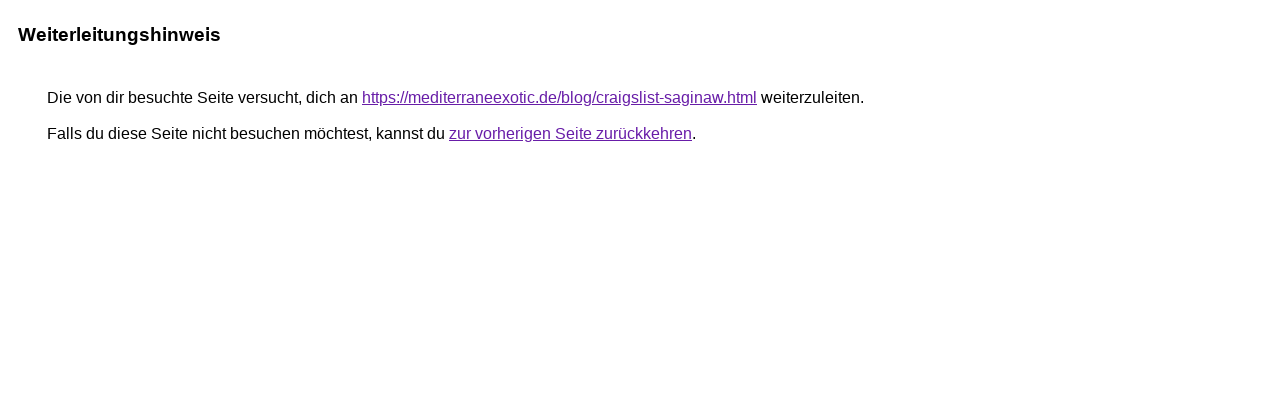

--- FILE ---
content_type: text/html; charset=UTF-8
request_url: http://conny-grote.de/url?q=https://mediterraneexotic.de/blog/craigslist-saginaw.html
body_size: 896
content:
<html lang="de"><head><meta http-equiv="Content-Type" content="text/html; charset=UTF-8"><title>Weiterleitungshinweis</title><style>body,div,a{font-family:Arial,sans-serif}body{background-color:var(--xhUGwc);margin-top:3px}div{color:var(--YLNNHc)}a:link{color:#681da8}a:visited{color:#681da8}a:active{color:#ea4335}div.mymGo{border-top:1px solid var(--gS5jXb);border-bottom:1px solid var(--gS5jXb);background:var(--aYn2S);margin-top:1em;width:100%}div.aXgaGb{padding:0.5em 0;margin-left:10px}div.fTk7vd{margin-left:35px;margin-top:35px}</style></head><body><div class="mymGo"><div class="aXgaGb"><font style="font-size:larger"><b>Weiterleitungshinweis</b></font></div></div><div class="fTk7vd">&nbsp;Die von dir besuchte Seite versucht, dich an <a href="https://mediterraneexotic.de/blog/craigslist-saginaw.html">https://mediterraneexotic.de/blog/craigslist-saginaw.html</a> weiterzuleiten.<br><br>&nbsp;Falls du diese Seite nicht besuchen möchtest, kannst du <a href="#" id="tsuid_d9RsafD1LLiOxc8P0fP5oAs_1">zur vorherigen Seite zurückkehren</a>.<script nonce="X0m1q9_UDkZSpVh7EbPBaQ">(function(){var id='tsuid_d9RsafD1LLiOxc8P0fP5oAs_1';(function(){document.getElementById(id).onclick=function(){window.history.back();return!1};}).call(this);})();(function(){var id='tsuid_d9RsafD1LLiOxc8P0fP5oAs_1';var ct='originlink';var oi='unauthorizedredirect';(function(){document.getElementById(id).onmousedown=function(){var b=document&&document.referrer,a="encodeURIComponent"in window?encodeURIComponent:escape,c="";b&&(c=a(b));(new Image).src="/url?sa=T&url="+c+"&oi="+a(oi)+"&ct="+a(ct);return!1};}).call(this);})();</script><br><br><br></div></body></html>